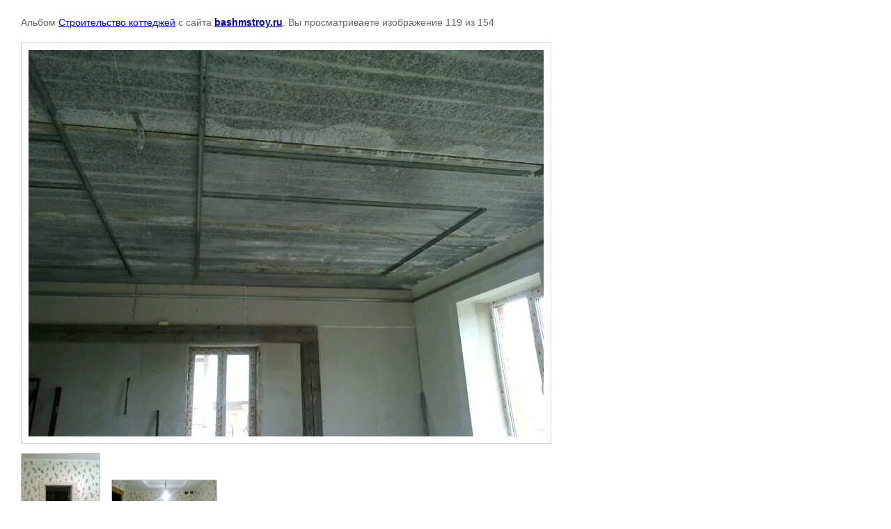

--- FILE ---
content_type: text/html; charset=utf-8
request_url: http://bashmstroy.ru/photo_uslugi/photo/649250841
body_size: 1842
content:

			
		
		
	

	

	
	<!DOCTYPE html>
	<html>
	<head>
		<title></title>
		<meta name="description" content="">
		<meta name="keywords" content="">
		<meta name="robots" content="all">
		<meta name="revisit-after" content="31 days">
		<meta http-equiv="Content-Type" content="text/html; charset=UTF-8">
		<style type="text/css">
			
			body, td, div { font-size:14px; font-family:arial; background-color: white; margin: 0px 0px; } 
			p { color: #666; } 
			body { padding: 10px 30px; } 
			a { color: blue; }
			a.back { font-weight: bold; color: #0000cc; text-decoration: underline; } 
			img { border: 1px solid #c0c0c0; } 
			div { width: auto/*700px*/; display: inline-block; max-width: 100%;}
			h1 { font-size: 32px; } 
			.gallery2_album_photo_nav {margin: 10px 0;}
			.gallery2_album_photo_nav a{display: inline-block;}
			.gallery2MediumImage {padding: 10px; border: 1px solid #ccc; box-sizing: border-box; height: auto; max-width: 100%;}
			
		</style>
	 </head>
	 <body>
	 		 			<p>
			Альбом <a href="/photo_uslugi/album/stroitelstvo-kottedzhey" name="gallery">Строительство коттеджей</a> с сайта <a class="back" href="http://bashmstroy.ru/">bashmstroy.ru</a>.
			Вы просматриваете изображение 119 из 154
		</p>
		<h1></h1>
				<div>
		<img alt="" src="/thumb/2/8Y9M7t40aTbIB_MS5Q32LQ/740r580/d/foto0012.jpg" class="gallery2MediumImage" />
		</div><br>
		<div class="gallery2_album_photo_nav">
				<a href="/photo_uslugi/photo/649250641">
			<img src="/thumb/2/bytdBnx7hpu37W-lSUpo5Q/150r150/d/foto0226.jpg" /><br />
			Предыдущее
		</a>
				&nbsp;&nbsp;
				<a href="/photo_uslugi/photo/649251041">
			<img src="/thumb/2/ewP4RuqAFPxVTwlrfyXFng/150r150/d/foto0225.jpg" /><br />
			Следующее
		</a>
				</div>
		<p>&copy; bashmstroy.ru</p>
		<br clear="all">
		<!--LiveInternet counter--><script type="text/javascript"><!--
document.write("<a href='//www.liveinternet.ru/click' "+
"target=_blank><img src='//counter.yadro.ru/hit?t52.3;r"+
escape(document.referrer)+((typeof(screen)=="undefined")?"":
";s"+screen.width+"*"+screen.height+"*"+(screen.colorDepth?
screen.colorDepth:screen.pixelDepth))+";u"+escape(document.URL)+
";"+Math.random()+
"' alt='' title='LiveInternet: показано число просмотров и"+
" посетителей за 24 часа' "+
"border='0' width='88' height='31'><\/a>")
//--></script><!--/LiveInternet-->
<!--__INFO2025-11-20 01:37:22INFO__-->

	
<!-- assets.bottom -->
<!-- </noscript></script></style> -->
<script src="/my/s3/js/site.min.js?1763352489" type="text/javascript" ></script>
<script src="/my/s3/js/site/defender.min.js?1763352489" type="text/javascript" ></script>
<script src="https://cp.onicon.ru/loader/56fba893286688db0e8b4598.js" type="text/javascript" data-auto async></script>
<script type="text/javascript" >/*<![CDATA[*/
var megacounter_key="3dcf6c5e2017957d8f7d150353ba6ef4";
(function(d){
    var s = d.createElement("script");
    s.src = "//counter.megagroup.ru/loader.js?"+new Date().getTime();
    s.async = true;
    d.getElementsByTagName("head")[0].appendChild(s);
})(document);
/*]]>*/</script>
<script type="text/javascript" >/*<![CDATA[*/
$ite.start({"sid":1171997,"vid":1177345,"aid":1400291,"stid":1,"cp":21,"active":true,"domain":"bashmstroy.ru","lang":"ru","trusted":false,"debug":false,"captcha":3});
/*]]>*/</script>
<!-- /assets.bottom -->
</body>
	</html>


--- FILE ---
content_type: text/javascript
request_url: http://counter.megagroup.ru/3dcf6c5e2017957d8f7d150353ba6ef4.js?r=&s=1280*720*24&u=http%3A%2F%2Fbashmstroy.ru%2Fphoto_uslugi%2Fphoto%2F649250841&t=&fv=0,0&en=1&rld=0&fr=0&callback=_sntnl1763655207344&1763655207344
body_size: 196
content:
//:1
_sntnl1763655207344({date:"Thu, 20 Nov 2025 16:13:27 GMT", res:"1"})